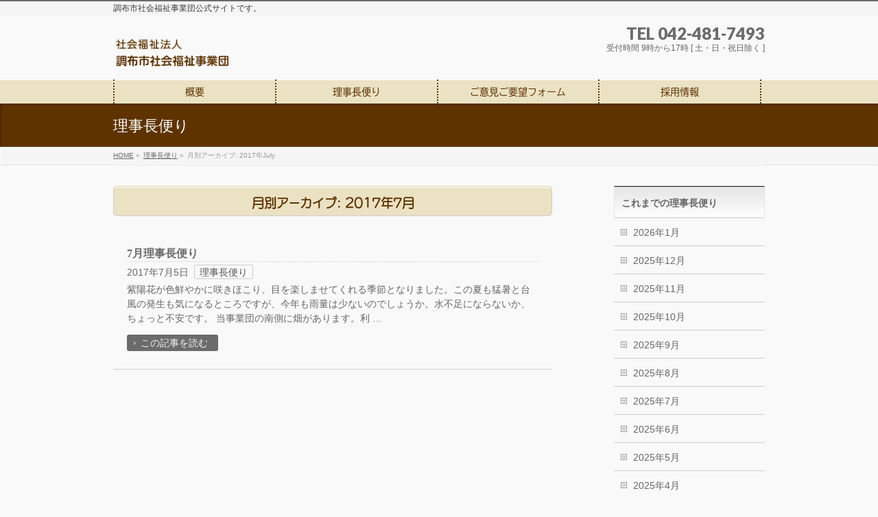

--- FILE ---
content_type: text/html; charset=UTF-8
request_url: https://jigyodan-chofu.com/archives/date/2017/07?post_type=post
body_size: 9734
content:
<!DOCTYPE html>
<!--[if IE]>
<meta http-equiv="X-UA-Compatible" content="IE=Edge">
<![endif]-->
<html xmlns:fb="http://ogp.me/ns/fb#" lang="ja">
<head>

<meta charset="UTF-8" />
<link rel="start" href="https://jigyodan-chofu.com" title="HOME" />

<!--[if lte IE 8]>
<link rel="stylesheet" type="text/css" media="all" href="https://jigyodan-chofu.com/wp/wp-content/themes/biz-vektor-child/style_oldie.css" />
<![endif]-->
<meta id="viewport" name="viewport" content="width=device-width, initial-scale=1">
<title>月別アーカイブ: 2017年7月 | 調布市社会福祉事業団</title>
<!--[if lt IE 9]><script src="https://jigyodan-chofu.com/wp/wp-content/themes/biz-vektor/js/html5.js"></script><![endif]-->
<meta name='robots' content='max-image-preview:large' />
<meta name="keywords" content="調布,福祉,障がい,サポート" />
<link rel='dns-prefetch' href='//www.googletagmanager.com' />
<link rel='dns-prefetch' href='//maxcdn.bootstrapcdn.com' />
<link rel='dns-prefetch' href='//fonts.googleapis.com' />
<link rel='dns-prefetch' href='//use.fontawesome.com' />
<link rel='dns-prefetch' href='//s.w.org' />
<link rel="alternate" type="application/rss+xml" title="調布市社会福祉事業団 &raquo; フィード" href="https://jigyodan-chofu.com/feed" />
<link rel="alternate" type="application/rss+xml" title="調布市社会福祉事業団 &raquo; コメントフィード" href="https://jigyodan-chofu.com/comments/feed" />
<meta name="description" content="2017年7月 の記事。 調布市社会福祉事業団 調布市社会福祉事業団公式サイトです。" />
<style type="text/css">.keyColorBG,.keyColorBGh:hover,.keyColor_bg,.keyColor_bg_hover:hover{background-color: #c30000;}.keyColorCl,.keyColorClh:hover,.keyColor_txt,.keyColor_txt_hover:hover{color: #c30000;}.keyColorBd,.keyColorBdh:hover,.keyColor_border,.keyColor_border_hover:hover{border-color: #c30000;}.color_keyBG,.color_keyBGh:hover,.color_key_bg,.color_key_bg_hover:hover{background-color: #c30000;}.color_keyCl,.color_keyClh:hover,.color_key_txt,.color_key_txt_hover:hover{color: #c30000;}.color_keyBd,.color_keyBdh:hover,.color_key_border,.color_key_border_hover:hover{border-color: #c30000;}</style>
		<script type="text/javascript">
			window._wpemojiSettings = {"baseUrl":"https:\/\/s.w.org\/images\/core\/emoji\/13.0.1\/72x72\/","ext":".png","svgUrl":"https:\/\/s.w.org\/images\/core\/emoji\/13.0.1\/svg\/","svgExt":".svg","source":{"concatemoji":"https:\/\/jigyodan-chofu.com\/wp\/wp-includes\/js\/wp-emoji-release.min.js?ver=5.7.14"}};
			!function(e,a,t){var n,r,o,i=a.createElement("canvas"),p=i.getContext&&i.getContext("2d");function s(e,t){var a=String.fromCharCode;p.clearRect(0,0,i.width,i.height),p.fillText(a.apply(this,e),0,0);e=i.toDataURL();return p.clearRect(0,0,i.width,i.height),p.fillText(a.apply(this,t),0,0),e===i.toDataURL()}function c(e){var t=a.createElement("script");t.src=e,t.defer=t.type="text/javascript",a.getElementsByTagName("head")[0].appendChild(t)}for(o=Array("flag","emoji"),t.supports={everything:!0,everythingExceptFlag:!0},r=0;r<o.length;r++)t.supports[o[r]]=function(e){if(!p||!p.fillText)return!1;switch(p.textBaseline="top",p.font="600 32px Arial",e){case"flag":return s([127987,65039,8205,9895,65039],[127987,65039,8203,9895,65039])?!1:!s([55356,56826,55356,56819],[55356,56826,8203,55356,56819])&&!s([55356,57332,56128,56423,56128,56418,56128,56421,56128,56430,56128,56423,56128,56447],[55356,57332,8203,56128,56423,8203,56128,56418,8203,56128,56421,8203,56128,56430,8203,56128,56423,8203,56128,56447]);case"emoji":return!s([55357,56424,8205,55356,57212],[55357,56424,8203,55356,57212])}return!1}(o[r]),t.supports.everything=t.supports.everything&&t.supports[o[r]],"flag"!==o[r]&&(t.supports.everythingExceptFlag=t.supports.everythingExceptFlag&&t.supports[o[r]]);t.supports.everythingExceptFlag=t.supports.everythingExceptFlag&&!t.supports.flag,t.DOMReady=!1,t.readyCallback=function(){t.DOMReady=!0},t.supports.everything||(n=function(){t.readyCallback()},a.addEventListener?(a.addEventListener("DOMContentLoaded",n,!1),e.addEventListener("load",n,!1)):(e.attachEvent("onload",n),a.attachEvent("onreadystatechange",function(){"complete"===a.readyState&&t.readyCallback()})),(n=t.source||{}).concatemoji?c(n.concatemoji):n.wpemoji&&n.twemoji&&(c(n.twemoji),c(n.wpemoji)))}(window,document,window._wpemojiSettings);
		</script>
		<style type="text/css">
img.wp-smiley,
img.emoji {
	display: inline !important;
	border: none !important;
	box-shadow: none !important;
	height: 1em !important;
	width: 1em !important;
	margin: 0 .07em !important;
	vertical-align: -0.1em !important;
	background: none !important;
	padding: 0 !important;
}
</style>
	<link rel='stylesheet' id='wp-block-library-css'  href='https://jigyodan-chofu.com/wp/wp-includes/css/dist/block-library/style.min.css?ver=5.7.14' type='text/css' media='all' />
<link rel='stylesheet' id='contact-form-7-css'  href='https://jigyodan-chofu.com/wp/wp-content/plugins/contact-form-7/includes/css/styles.css?ver=5.5.6' type='text/css' media='all' />
<link rel='stylesheet' id='foobox-free-min-css'  href='https://jigyodan-chofu.com/wp/wp-content/plugins/foobox-image-lightbox/free/css/foobox.free.min.css?ver=2.7.16' type='text/css' media='all' />
<link rel='stylesheet' id='Biz_Vektor_common_style-css'  href='https://jigyodan-chofu.com/wp/wp-content/themes/biz-vektor/css/bizvektor_common_min.css?ver=1.9.12' type='text/css' media='all' />
<link rel='stylesheet' id='Biz_Vektor_Design_style-css'  href='https://jigyodan-chofu.com/wp/wp-content/themes/biz-vektor/design_skins/001/001.css?ver=1.9.12' type='text/css' media='all' />
<link rel='stylesheet' id='Biz_Vektor_plugin_sns_style-css'  href='https://jigyodan-chofu.com/wp/wp-content/themes/biz-vektor/plugins/sns/style_bizvektor_sns.css?ver=5.7.14' type='text/css' media='all' />
<link rel='stylesheet' id='Biz_Vektor_add_font_awesome-css'  href='//maxcdn.bootstrapcdn.com/font-awesome/4.3.0/css/font-awesome.min.css?ver=5.7.14' type='text/css' media='all' />
<link rel='stylesheet' id='Biz_Vektor_add_web_fonts-css'  href='//fonts.googleapis.com/css?family=Droid+Sans%3A700%7CLato%3A900%7CAnton&#038;ver=5.7.14' type='text/css' media='all' />
<link rel='stylesheet' id='bfa-font-awesome-css'  href='https://use.fontawesome.com/releases/v5.15.4/css/all.css?ver=2.0.1' type='text/css' media='all' />
<script type='text/javascript' src='https://jigyodan-chofu.com/wp/wp-includes/js/jquery/jquery.min.js?ver=3.5.1' id='jquery-core-js'></script>
<script type='text/javascript' src='https://jigyodan-chofu.com/wp/wp-includes/js/jquery/jquery-migrate.min.js?ver=3.3.2' id='jquery-migrate-js'></script>
<script type='text/javascript' id='foobox-free-min-js-before'>
/* Run FooBox FREE (v2.7.16) */
var FOOBOX = window.FOOBOX = {
	ready: true,
	disableOthers: false,
	o: {wordpress: { enabled: true }, countMessage:'image %index of %total', excludes:'.fbx-link,.nofoobox,.nolightbox,a[href*="pinterest.com/pin/create/button/"]', affiliate : { enabled: false }},
	selectors: [
		".foogallery-container.foogallery-lightbox-foobox", ".foogallery-container.foogallery-lightbox-foobox-free", ".gallery", ".wp-block-gallery", ".wp-caption", ".wp-block-image", "a:has(img[class*=wp-image-])", ".post a:has(img[class*=wp-image-])", ".foobox"
	],
	pre: function( $ ){
		// Custom JavaScript (Pre)
		
	},
	post: function( $ ){
		// Custom JavaScript (Post)
		
		// Custom Captions Code
		
	},
	custom: function( $ ){
		// Custom Extra JS
		
	}
};
</script>
<script type='text/javascript' src='https://jigyodan-chofu.com/wp/wp-content/plugins/foobox-image-lightbox/free/js/foobox.free.min.js?ver=2.7.16' id='foobox-free-min-js'></script>

<!-- Site Kit によって追加された Google タグ（gtag.js）スニペット -->

<!-- Google アナリティクス スニペット (Site Kit が追加) -->
<script type='text/javascript' src='https://www.googletagmanager.com/gtag/js?id=G-0HXSRHTMBX' id='google_gtagjs-js' async></script>
<script type='text/javascript' id='google_gtagjs-js-after'>
window.dataLayer = window.dataLayer || [];function gtag(){dataLayer.push(arguments);}
gtag("set","linker",{"domains":["jigyodan-chofu.com"]});
gtag("js", new Date());
gtag("set", "developer_id.dZTNiMT", true);
gtag("config", "G-0HXSRHTMBX");
</script>

<!-- Site Kit によって追加された終了 Google タグ（gtag.js）スニペット -->
<link rel="https://api.w.org/" href="https://jigyodan-chofu.com/wp-json/" /><link rel="EditURI" type="application/rsd+xml" title="RSD" href="https://jigyodan-chofu.com/wp/xmlrpc.php?rsd" />
<link rel="wlwmanifest" type="application/wlwmanifest+xml" href="https://jigyodan-chofu.com/wp/wp-includes/wlwmanifest.xml" /> 
<meta name="generator" content="Site Kit by Google 1.132.0" /><!-- [ BizVektor OGP ] -->
<meta property="og:site_name" content="調布市社会福祉事業団" />
<meta property="og:url" content="https://jigyodan-chofu.com/archives/date/2017/07?post_type=post" />
<meta property="fb:app_id" content="" />
<meta property="og:type" content="article" />
<!-- [ /BizVektor OGP ] -->
<!--[if lte IE 8]>
<link rel="stylesheet" type="text/css" media="all" href="https://jigyodan-chofu.com/wp/wp-content/themes/biz-vektor/design_skins/001/001_oldie.css" />
<![endif]-->
<link rel="SHORTCUT ICON" HREF="//jigyodan-chofu.com/wp/wp-content/uploads/favicon/favicon-honbu.ico" /><link rel="pingback" href="https://jigyodan-chofu.com/wp/xmlrpc.php" />
<link rel="icon" href="https://jigyodan-chofu.com/wp/wp-content/uploads/2021/11/honbu.png" sizes="32x32" />
<link rel="icon" href="https://jigyodan-chofu.com/wp/wp-content/uploads/2021/11/honbu.png" sizes="192x192" />
<link rel="apple-touch-icon" href="https://jigyodan-chofu.com/wp/wp-content/uploads/2021/11/honbu.png" />
<meta name="msapplication-TileImage" content="https://jigyodan-chofu.com/wp/wp-content/uploads/2021/11/honbu.png" />
		<style type="text/css" id="wp-custom-css">
			#main #container #sideTower {
    display:none;
}		</style>
				<style type="text/css">
a	{ color:#6b6b6b; }
a:hover	{ color:#969696;}

a.btn,
.linkBtn.linkBtnS a,
.linkBtn.linkBtnM a,
.moreLink a,
.btn.btnS a,
.btn.btnM a,
.btn.btnL a,
#content p.btn.btnL input,
input[type=button],
input[type=submit],
#searchform input[type=submit],
p.form-submit input[type=submit],
form#searchform input#searchsubmit,
#content form input.wpcf7-submit,
#confirm-button input	{ background-color:#6b6b6b;color:#f5f5f5; }

.moreLink a:hover,
.btn.btnS a:hover,
.btn.btnM a:hover,
.btn.btnL a:hover	{ background-color:#969696; color:#f5f5f5;}

#headerTop { border-top-color:#6b6b6b;}
#header #headContact #headContactTel	{color:#6b6b6b;}

#gMenu	{ border-top:2px solid #6b6b6b; }
#gMenu h3.assistive-text {
background-color:#6b6b6b;
border-right:1px solid #6b6b6b;
background: -webkit-gradient(linear, 0 0, 0 bottom, from(#6b6b6b), to(#6b6b6b));
background: -moz-linear-gradient(#6b6b6b, #6b6b6b);
background: linear-gradient(#6b6b6b, #6b6b6b);
-ms-filter: "progid:DXImageTransform.Microsoft.Gradient(StartColorStr=#6b6b6b, EndColorStr=#6b6b6b)";
}

#gMenu .menu li.current_page_item > a,
#gMenu .menu li > a:hover { background-color:#6b6b6b; }

#pageTitBnr	{ background-color:#6b6b6b; }

#panList a	{ color:#6b6b6b; }
#panList a:hover	{ color:#969696; }

#content h2,
#content h1.contentTitle,
#content h1.entryPostTitle { border-top:2px solid #6b6b6b;}
#content h3	{ border-left-color:#6b6b6b;}
#content h4,
#content dt	{ color:#6b6b6b; }

#content .infoList .infoCate a:hover	{ background-color:#6b6b6b; }

#content .child_page_block h4 a	{ border-color:#6b6b6b; }
#content .child_page_block h4 a:hover,
#content .child_page_block p a:hover	{ color:#6b6b6b; }

#content .childPageBox ul li.current_page_item li a	{ color:#6b6b6b; }

#content .mainFootContact p.mainFootTxt span.mainFootTel	{ color:#6b6b6b; }
#content .mainFootContact .mainFootBt a			{ background-color:#6b6b6b; }
#content .mainFootContact .mainFootBt a:hover	{ background-color:#969696; }

.sideTower .localHead	{ border-top-color:#6b6b6b; }
.sideTower li.sideBnr#sideContact a		{ background-color:#6b6b6b; }
.sideTower li.sideBnr#sideContact a:hover	{ background-color:#969696; }
.sideTower .sideWidget h4	{ border-left-color:#6b6b6b; }

#pagetop a	{ background-color:#6b6b6b; }
#footMenu	{ background-color:#6b6b6b;border-top-color:#6b6b6b; }

#topMainBnr	{ background-color:#6b6b6b; }
#topMainBnrFrame a.slideFrame:hover	{ border:4px solid #969696; }

#topPr .topPrInner h3	{ border-left-color:#6b6b6b ; }
#topPr .topPrInner p.moreLink a	{ background-color:#6b6b6b; }
#topPr .topPrInner p.moreLink a:hover { background-color:#969696; }

.paging span,
.paging a	{ color:#6b6b6b;border:1px solid #6b6b6b; }
.paging span.current,
.paging a:hover	{ background-color:#6b6b6b; }

@media (min-width: 770px) {
#gMenu .menu > li.current_page_item > a,
#gMenu .menu > li.current-menu-item > a,
#gMenu .menu > li.current_page_ancestor > a ,
#gMenu .menu > li.current-page-ancestor > a ,
#gMenu .menu > li > a:hover	{
background-color:#6b6b6b;
border-right:1px solid #6b6b6b;
background: -webkit-gradient(linear, 0 0, 0 bottom, from(#6b6b6b), to(#6b6b6b));
background: -moz-linear-gradient(#6b6b6b, #6b6b6b);
background: linear-gradient(#6b6b6b, #6b6b6b);
-ms-filter: "progid:DXImageTransform.Microsoft.Gradient(StartColorStr=#6b6b6b, EndColorStr=#6b6b6b)";
}
}
		</style>
<!--[if lte IE 8]>
<style type="text/css">
#gMenu .menu > li.current_page_item > a,
#gMenu .menu > li.current_menu_item > a,
#gMenu .menu > li.current_page_ancestor > a ,
#gMenu .menu > li.current-page-ancestor > a ,
#gMenu .menu > li > a:hover	{
background-color:#6b6b6b;
border-right:1px solid #6b6b6b;
background: -webkit-gradient(linear, 0 0, 0 bottom, from(#6b6b6b), to(#6b6b6b));
background: -moz-linear-gradient(#6b6b6b, #6b6b6b);
background: linear-gradient(#6b6b6b, #6b6b6b);
-ms-filter: "progid:DXImageTransform.Microsoft.Gradient(StartColorStr=#6b6b6b, EndColorStr=#6b6b6b)";
}
</style>
<![endif]-->

	<style type="text/css">
/*-------------------------------------------*/
/*	menu divide
/*-------------------------------------------*/
@media (min-width: 970px) {
#gMenu.itemClose .menu, #gMenu.itemOpen .menu { display: -webkit-flex; display: flex; }
#gMenu .menu > li { width:100%; }
}
</style>
<style type="text/css">
/*-------------------------------------------*/
/*	font
/*-------------------------------------------*/
h1,h2,h3,h4,h4,h5,h6,#header #site-title,#pageTitBnr #pageTitInner #pageTit,#content .leadTxt,#sideTower .localHead {font-family: "ヒラギノ角ゴ Pro W3","Hiragino Kaku Gothic Pro","メイリオ",Meiryo,Osaka,"ＭＳ Ｐゴシック","MS PGothic",sans-serif; }
#pageTitBnr #pageTitInner #pageTit { font-weight:lighter; }
#gMenu .menu li a strong {font-family: "ヒラギノ角ゴ Pro W3","Hiragino Kaku Gothic Pro","メイリオ",Meiryo,Osaka,"ＭＳ Ｐゴシック","MS PGothic",sans-serif; }
</style>
<link rel="stylesheet" href="https://jigyodan-chofu.com/wp/wp-content/themes/biz-vektor-child/style.css" type="text/css" media="all" />
<script type="text/javascript">
  var _gaq = _gaq || [];
  _gaq.push(['_setAccount', 'UA-27015576-1 ']);
  _gaq.push(['_trackPageview']);
    (function() {
	var ga = document.createElement('script'); ga.type = 'text/javascript'; ga.async = true;
	ga.src = ('https:' == document.location.protocol ? 'https://ssl' : 'http://www') + '.google-analytics.com/ga.js';
	var s = document.getElementsByTagName('script')[0]; s.parentNode.insertBefore(ga, s);
  })();
</script>
<!--<script type="text/javascript" src="//typesquare.com/accessor/script/typesquare.js?N7UPSJEt5w4%3D" charset="utf-8"></script>-->
<!--adobefonts-->
<script>
  (function(d) {
    var config = {
      kitId: 'rxf8gqq',
      scriptTimeout: 3000,
      async: true
    },
    h=d.documentElement,t=setTimeout(function(){h.className=h.className.replace(/\bwf-loading\b/g,"")+" wf-inactive";},config.scriptTimeout),tk=d.createElement("script"),f=false,s=d.getElementsByTagName("script")[0],a;h.className+=" wf-loading";tk.src='https://use.typekit.net/'+config.kitId+'.js';tk.async=true;tk.onload=tk.onreadystatechange=function(){a=this.readyState;if(f||a&&a!="complete"&&a!="loaded")return;f=true;clearTimeout(t);try{Typekit.load(config)}catch(e){}};s.parentNode.insertBefore(tk,s)
  })(document);
</script>
<!--adobefont/-->
<link rel="stylesheet" href="/wp/wp-content/themes/biz-vektor-child/inc/css/jigyodan.css" type="text/css" media="all" />

</head>

<body class="archive date two-column right-sidebar">

<div id="fb-root"></div>

<div id="wrap">

<!--[if lte IE 8]>
<div id="eradi_ie_box">
<div class="alert_title">ご利用の <span style="font-weight: bold;">Internet Exproler</span> は古すぎます。</div>
<p>あなたがご利用の Internet Explorer はすでにサポートが終了しているため、正しい表示・動作を保証しておりません。<br />
古い Internet Exproler はセキュリティーの観点からも、<a href="https://www.microsoft.com/ja-jp/windows/lifecycle/iesupport/" target="_blank" >新しいブラウザに移行する事が強く推奨されています。</a><br />
<a href="http://windows.microsoft.com/ja-jp/internet-explorer/" target="_blank" >最新のInternet Exproler</a> や <a href="https://www.microsoft.com/ja-jp/windows/microsoft-edge" target="_blank" >Edge</a> を利用するか、<a href="https://www.google.co.jp/chrome/browser/index.html" target="_blank">Chrome</a> や <a href="https://www.mozilla.org/ja/firefox/new/" target="_blank">Firefox</a> など、より早くて快適なブラウザをご利用ください。</p>
</div>
<![endif]-->

<!-- [ #headerTop ] -->
<div id="headerTop">
<div class="innerBox">
<div id="site-description">調布市社会福祉事業団公式サイトです。</div>
</div>
</div><!-- [ /#headerTop ] -->

<!-- [ #header ] -->
<div id="header">
<div id="headerInner" class="innerBox">
<!-- [ #headLogo ] -->
<div id="site-title">
<a href="https://jigyodan-chofu.com/" title="調布市社会福祉事業団" rel="home">
<img src="//jigyodan-chofu.com/wp/wp-content/uploads/2017/05/jgyoudan.png" alt="調布市社会福祉事業団" /></a>
</div>
<!-- [ /#headLogo ] -->

<!-- [ #headContact ] -->
<div id="headContact" class="itemClose" onclick="showHide('headContact');"><div id="headContactInner">
<div id="headContactTel">TEL 042-481-7493</div>
<div id="headContactTime">受付時間 9時から17時 [ 土・日・祝日除く ]</div>
</div></div><!-- [ /#headContact ] -->

</div>
<!-- #headerInner -->
</div>
<!-- [ /#header ] -->


<!-- [ #gMenu ] -->
<div id="gMenu" class="itemClose">
<div id="gMenuInner" class="innerBox">
<h3 class="assistive-text" onclick="showHide('gMenu');"><span>MENU</span></h3>
<div class="skip-link screen-reader-text">
	<a href="#content" title="メニューを飛ばす">メニューを飛ばす</a>
</div>
<div class="menu-head-menu-container"><ul id="menu-head-menu" class="menu"><li id="menu-item-2148" class="menu-item menu-item-type-post_type menu-item-object-page menu-item-has-children"><a href="https://jigyodan-chofu.com/aboutus"><strong>概要</strong></a>
<ul class="sub-menu">
	<li id="menu-item-2149" class="menu-item menu-item-type-post_type menu-item-object-page menu-item-has-children"><a href="https://jigyodan-chofu.com/aboutus/aboutus2">事業団の概要</a>
	<ul class="sub-menu">
		<li id="menu-item-2151" class="menu-item menu-item-type-post_type menu-item-object-page"><a href="https://jigyodan-chofu.com/aboutus/aboutus2/councilor-list">評議員名簿</a></li>
		<li id="menu-item-2150" class="menu-item menu-item-type-post_type menu-item-object-page"><a href="https://jigyodan-chofu.com/aboutus/aboutus2/officer-list">役員名簿</a></li>
	</ul>
</li>
	<li id="menu-item-2152" class="menu-item menu-item-type-post_type menu-item-object-page"><a href="https://jigyodan-chofu.com/aboutus/organization-chart">組織図</a></li>
	<li id="menu-item-2153" class="menu-item menu-item-type-post_type menu-item-object-page"><a href="https://jigyodan-chofu.com/aboutus/information">情報公開</a></li>
	<li id="menu-item-2154" class="menu-item menu-item-type-post_type menu-item-object-page"><a href="https://jigyodan-chofu.com/aboutus/kujo">苦情解決制度</a></li>
</ul>
</li>
<li id="menu-item-2161" class="menu-item menu-item-type-taxonomy menu-item-object-category"><a href="https://jigyodan-chofu.com/archives/category/%e7%90%86%e4%ba%8b%e9%95%b7%e4%be%bf%e3%82%8a"><strong>理事長便り</strong></a></li>
<li id="menu-item-2155" class="menu-item menu-item-type-post_type menu-item-object-page"><a href="https://jigyodan-chofu.com/contact"><strong>ご意見ご要望フォーム</strong></a></li>
<li id="menu-item-2156" class="menu-item menu-item-type-post_type menu-item-object-page menu-item-has-children"><a href="https://jigyodan-chofu.com/recruit"><strong>採用情報</strong></a>
<ul class="sub-menu">
	<li id="menu-item-2157" class="menu-item menu-item-type-post_type menu-item-object-page"><a href="https://jigyodan-chofu.com/recruit/guidance">採用案内</a></li>
	<li id="menu-item-2159" class="menu-item menu-item-type-post_type menu-item-object-page"><a href="https://jigyodan-chofu.com/recruit/regular">正規職員</a></li>
	<li id="menu-item-2158" class="menu-item menu-item-type-post_type menu-item-object-page"><a href="https://jigyodan-chofu.com/recruit/other">契約職員等</a></li>
</ul>
</li>
</ul></div>
</div><!-- [ /#gMenuInner ] -->
</div>
<!-- [ /#gMenu ] -->


<div id="pageTitBnr">
<div class="innerBox">
<div id="pageTitInner">
<div id="pageTit">
理事長便り</div>
</div><!-- [ /#pageTitInner ] -->
</div>
</div><!-- [ /#pageTitBnr ] -->
<!-- [ #panList ] -->
<div id="panList">
<div id="panListInner" class="innerBox">
<ul><li id="panHome"><a href="https://jigyodan-chofu.com"><span>HOME</span></a> &raquo; </li><li itemscope itemtype="http://data-vocabulary.org/Breadcrumb"><a href="https://jigyodan-chofu.com/chief-director/" itemprop="url"><span itemprop="title">理事長便り</span></a> &raquo; </li><li><span>月別アーカイブ: 2017年July</span></li></ul></div>
</div>
<!-- [ /#panList ] -->

<div id="main"><!-- [ #container ] -->
<div id="container" class="innerBox">
	<!-- [ #content ] -->
	<div id="content" class="content">
	<h1 class="contentTitle">月別アーカイブ: 2017年7月</h1>			<div class="infoList">
		
									<!-- [ .infoListBox ] -->
<div id="post-330" class="infoListBox ttBox">
	<div class="entryTxtBox">
	<h4 class="entryTitle">
	<a href="https://jigyodan-chofu.com/archives/330">7月理事長便り</a>
		</h4>
	<p class="entryMeta">
	<span class="infoDate">2017年7月5日</span><span class="infoCate"> <a href="https://jigyodan-chofu.com/archives/category/%e7%90%86%e4%ba%8b%e9%95%b7%e4%be%bf%e3%82%8a" rel="tag">理事長便り</a></span>
	</p>
	<p>紫陽花が色鮮やかに咲きほこり、目を楽しませてくれる季節となりました。この夏も猛暑と台風の発生も気になるところですが、今年も雨量は少ないのでしょうか。水不足にならないか、ちょっと不安です。 当事業団の南側に畑があります。利 &#8230;</p>
	<div class="moreLink"><a href="https://jigyodan-chofu.com/archives/330">この記事を読む</a></div>
	</div><!-- [ /.entryTxtBox ] -->
	
		
</div><!-- [ /.infoListBox ] -->					
				</div><!-- [ /.infoList ] -->
		</div>
	<!-- [ /#content ] -->

<!-- [ #sideTower ] -->
<div id="sideTower" class="sideTower">
	<div class="localSection sideWidget">
	<div class="sectionBox">
		<h3 class="localHead">これまでの理事長便り</h3>
		<ul class="localNavi">
				<li><a href='https://jigyodan-chofu.com/archives/date/2026/01?post_type=post'>2026年1月</a></li>
	<li><a href='https://jigyodan-chofu.com/archives/date/2025/12?post_type=post'>2025年12月</a></li>
	<li><a href='https://jigyodan-chofu.com/archives/date/2025/11?post_type=post'>2025年11月</a></li>
	<li><a href='https://jigyodan-chofu.com/archives/date/2025/10?post_type=post'>2025年10月</a></li>
	<li><a href='https://jigyodan-chofu.com/archives/date/2025/09?post_type=post'>2025年9月</a></li>
	<li><a href='https://jigyodan-chofu.com/archives/date/2025/08?post_type=post'>2025年8月</a></li>
	<li><a href='https://jigyodan-chofu.com/archives/date/2025/07?post_type=post'>2025年7月</a></li>
	<li><a href='https://jigyodan-chofu.com/archives/date/2025/06?post_type=post'>2025年6月</a></li>
	<li><a href='https://jigyodan-chofu.com/archives/date/2025/05?post_type=post'>2025年5月</a></li>
	<li><a href='https://jigyodan-chofu.com/archives/date/2025/04?post_type=post'>2025年4月</a></li>
	<li><a href='https://jigyodan-chofu.com/archives/date/2025/03?post_type=post'>2025年3月</a></li>
	<li><a href='https://jigyodan-chofu.com/archives/date/2025/02?post_type=post'>2025年2月</a></li>
	<li><a href='https://jigyodan-chofu.com/archives/date/2025/01?post_type=post'>2025年1月</a></li>
	<li><a href='https://jigyodan-chofu.com/archives/date/2024/12?post_type=post'>2024年12月</a></li>
	<li><a href='https://jigyodan-chofu.com/archives/date/2024/11?post_type=post'>2024年11月</a></li>
	<li><a href='https://jigyodan-chofu.com/archives/date/2024/10?post_type=post'>2024年10月</a></li>
	<li><a href='https://jigyodan-chofu.com/archives/date/2024/09?post_type=post'>2024年9月</a></li>
	<li><a href='https://jigyodan-chofu.com/archives/date/2024/08?post_type=post'>2024年8月</a></li>
	<li><a href='https://jigyodan-chofu.com/archives/date/2024/07?post_type=post'>2024年7月</a></li>
	<li><a href='https://jigyodan-chofu.com/archives/date/2024/06?post_type=post'>2024年6月</a></li>
	<li><a href='https://jigyodan-chofu.com/archives/date/2024/05?post_type=post'>2024年5月</a></li>
	<li><a href='https://jigyodan-chofu.com/archives/date/2024/04?post_type=post'>2024年4月</a></li>
	<li><a href='https://jigyodan-chofu.com/archives/date/2024/03?post_type=post'>2024年3月</a></li>
	<li><a href='https://jigyodan-chofu.com/archives/date/2024/02?post_type=post'>2024年2月</a></li>
	<li><a href='https://jigyodan-chofu.com/archives/date/2024/01?post_type=post'>2024年1月</a></li>
	<li><a href='https://jigyodan-chofu.com/archives/date/2023/12?post_type=post'>2023年12月</a></li>
	<li><a href='https://jigyodan-chofu.com/archives/date/2023/11?post_type=post'>2023年11月</a></li>
	<li><a href='https://jigyodan-chofu.com/archives/date/2023/10?post_type=post'>2023年10月</a></li>
	<li><a href='https://jigyodan-chofu.com/archives/date/2023/09?post_type=post'>2023年9月</a></li>
	<li><a href='https://jigyodan-chofu.com/archives/date/2023/08?post_type=post'>2023年8月</a></li>
	<li><a href='https://jigyodan-chofu.com/archives/date/2023/07?post_type=post'>2023年7月</a></li>
	<li><a href='https://jigyodan-chofu.com/archives/date/2023/06?post_type=post'>2023年6月</a></li>
	<li><a href='https://jigyodan-chofu.com/archives/date/2023/05?post_type=post'>2023年5月</a></li>
	<li><a href='https://jigyodan-chofu.com/archives/date/2023/04?post_type=post'>2023年4月</a></li>
	<li><a href='https://jigyodan-chofu.com/archives/date/2023/03?post_type=post'>2023年3月</a></li>
	<li><a href='https://jigyodan-chofu.com/archives/date/2023/02?post_type=post'>2023年2月</a></li>
	<li><a href='https://jigyodan-chofu.com/archives/date/2023/01?post_type=post'>2023年1月</a></li>
	<li><a href='https://jigyodan-chofu.com/archives/date/2022/12?post_type=post'>2022年12月</a></li>
	<li><a href='https://jigyodan-chofu.com/archives/date/2022/11?post_type=post'>2022年11月</a></li>
	<li><a href='https://jigyodan-chofu.com/archives/date/2022/10?post_type=post'>2022年10月</a></li>
	<li><a href='https://jigyodan-chofu.com/archives/date/2022/09?post_type=post'>2022年9月</a></li>
	<li><a href='https://jigyodan-chofu.com/archives/date/2022/08?post_type=post'>2022年8月</a></li>
	<li><a href='https://jigyodan-chofu.com/archives/date/2022/07?post_type=post'>2022年7月</a></li>
	<li><a href='https://jigyodan-chofu.com/archives/date/2022/06?post_type=post'>2022年6月</a></li>
	<li><a href='https://jigyodan-chofu.com/archives/date/2022/05?post_type=post'>2022年5月</a></li>
	<li><a href='https://jigyodan-chofu.com/archives/date/2022/04?post_type=post'>2022年4月</a></li>
	<li><a href='https://jigyodan-chofu.com/archives/date/2022/03?post_type=post'>2022年3月</a></li>
	<li><a href='https://jigyodan-chofu.com/archives/date/2022/02?post_type=post'>2022年2月</a></li>
	<li><a href='https://jigyodan-chofu.com/archives/date/2022/01?post_type=post'>2022年1月</a></li>
	<li><a href='https://jigyodan-chofu.com/archives/date/2021/12?post_type=post'>2021年12月</a></li>
	<li><a href='https://jigyodan-chofu.com/archives/date/2021/11?post_type=post'>2021年11月</a></li>
	<li><a href='https://jigyodan-chofu.com/archives/date/2021/10?post_type=post'>2021年10月</a></li>
	<li><a href='https://jigyodan-chofu.com/archives/date/2021/09?post_type=post'>2021年9月</a></li>
	<li><a href='https://jigyodan-chofu.com/archives/date/2021/08?post_type=post'>2021年8月</a></li>
	<li><a href='https://jigyodan-chofu.com/archives/date/2021/07?post_type=post'>2021年7月</a></li>
	<li><a href='https://jigyodan-chofu.com/archives/date/2021/06?post_type=post'>2021年6月</a></li>
	<li><a href='https://jigyodan-chofu.com/archives/date/2021/05?post_type=post'>2021年5月</a></li>
	<li><a href='https://jigyodan-chofu.com/archives/date/2021/04?post_type=post'>2021年4月</a></li>
	<li><a href='https://jigyodan-chofu.com/archives/date/2021/03?post_type=post'>2021年3月</a></li>
	<li><a href='https://jigyodan-chofu.com/archives/date/2021/02?post_type=post'>2021年2月</a></li>
	<li><a href='https://jigyodan-chofu.com/archives/date/2021/01?post_type=post'>2021年1月</a></li>
	<li><a href='https://jigyodan-chofu.com/archives/date/2020/12?post_type=post'>2020年12月</a></li>
	<li><a href='https://jigyodan-chofu.com/archives/date/2020/11?post_type=post'>2020年11月</a></li>
	<li><a href='https://jigyodan-chofu.com/archives/date/2020/10?post_type=post'>2020年10月</a></li>
	<li><a href='https://jigyodan-chofu.com/archives/date/2020/09?post_type=post'>2020年9月</a></li>
	<li><a href='https://jigyodan-chofu.com/archives/date/2020/08?post_type=post'>2020年8月</a></li>
	<li><a href='https://jigyodan-chofu.com/archives/date/2020/07?post_type=post'>2020年7月</a></li>
	<li><a href='https://jigyodan-chofu.com/archives/date/2020/06?post_type=post'>2020年6月</a></li>
	<li><a href='https://jigyodan-chofu.com/archives/date/2020/05?post_type=post'>2020年5月</a></li>
	<li><a href='https://jigyodan-chofu.com/archives/date/2020/04?post_type=post'>2020年4月</a></li>
	<li><a href='https://jigyodan-chofu.com/archives/date/2020/03?post_type=post'>2020年3月</a></li>
	<li><a href='https://jigyodan-chofu.com/archives/date/2020/02?post_type=post'>2020年2月</a></li>
	<li><a href='https://jigyodan-chofu.com/archives/date/2020/01?post_type=post'>2020年1月</a></li>
	<li><a href='https://jigyodan-chofu.com/archives/date/2019/12?post_type=post'>2019年12月</a></li>
	<li><a href='https://jigyodan-chofu.com/archives/date/2019/11?post_type=post'>2019年11月</a></li>
	<li><a href='https://jigyodan-chofu.com/archives/date/2019/10?post_type=post'>2019年10月</a></li>
	<li><a href='https://jigyodan-chofu.com/archives/date/2019/09?post_type=post'>2019年9月</a></li>
	<li><a href='https://jigyodan-chofu.com/archives/date/2019/08?post_type=post'>2019年8月</a></li>
	<li><a href='https://jigyodan-chofu.com/archives/date/2019/07?post_type=post'>2019年7月</a></li>
	<li><a href='https://jigyodan-chofu.com/archives/date/2019/06?post_type=post'>2019年6月</a></li>
	<li><a href='https://jigyodan-chofu.com/archives/date/2019/04?post_type=post'>2019年4月</a></li>
	<li><a href='https://jigyodan-chofu.com/archives/date/2019/03?post_type=post'>2019年3月</a></li>
	<li><a href='https://jigyodan-chofu.com/archives/date/2019/02?post_type=post'>2019年2月</a></li>
	<li><a href='https://jigyodan-chofu.com/archives/date/2019/01?post_type=post'>2019年1月</a></li>
	<li><a href='https://jigyodan-chofu.com/archives/date/2018/12?post_type=post'>2018年12月</a></li>
	<li><a href='https://jigyodan-chofu.com/archives/date/2018/11?post_type=post'>2018年11月</a></li>
	<li><a href='https://jigyodan-chofu.com/archives/date/2018/10?post_type=post'>2018年10月</a></li>
	<li><a href='https://jigyodan-chofu.com/archives/date/2018/09?post_type=post'>2018年9月</a></li>
	<li><a href='https://jigyodan-chofu.com/archives/date/2018/08?post_type=post'>2018年8月</a></li>
	<li><a href='https://jigyodan-chofu.com/archives/date/2018/07?post_type=post'>2018年7月</a></li>
	<li><a href='https://jigyodan-chofu.com/archives/date/2018/06?post_type=post'>2018年6月</a></li>
	<li><a href='https://jigyodan-chofu.com/archives/date/2018/05?post_type=post'>2018年5月</a></li>
	<li><a href='https://jigyodan-chofu.com/archives/date/2018/04?post_type=post'>2018年4月</a></li>
	<li><a href='https://jigyodan-chofu.com/archives/date/2018/03?post_type=post'>2018年3月</a></li>
	<li><a href='https://jigyodan-chofu.com/archives/date/2018/02?post_type=post'>2018年2月</a></li>
	<li><a href='https://jigyodan-chofu.com/archives/date/2018/01?post_type=post'>2018年1月</a></li>
	<li><a href='https://jigyodan-chofu.com/archives/date/2017/12?post_type=post'>2017年12月</a></li>
	<li><a href='https://jigyodan-chofu.com/archives/date/2017/11?post_type=post'>2017年11月</a></li>
	<li><a href='https://jigyodan-chofu.com/archives/date/2017/10?post_type=post'>2017年10月</a></li>
	<li><a href='https://jigyodan-chofu.com/archives/date/2017/09?post_type=post'>2017年9月</a></li>
	<li><a href='https://jigyodan-chofu.com/archives/date/2017/08?post_type=post'>2017年8月</a></li>
	<li><a href='https://jigyodan-chofu.com/archives/date/2017/07?post_type=post' aria-current="page">2017年7月</a></li>
	<li><a href='https://jigyodan-chofu.com/archives/date/2017/06?post_type=post'>2017年6月</a></li>
	<li><a href='https://jigyodan-chofu.com/archives/date/2017/05?post_type=post'>2017年5月</a></li>
	<li><a href='https://jigyodan-chofu.com/archives/date/2017/04?post_type=post'>2017年4月</a></li>
	<li><a href='https://jigyodan-chofu.com/archives/date/2017/03?post_type=post'>2017年3月</a></li>
	<li><a href='https://jigyodan-chofu.com/archives/date/2017/02?post_type=post'>2017年2月</a></li>
	<li><a href='https://jigyodan-chofu.com/archives/date/2017/01?post_type=post'>2017年1月</a></li>
		</ul>
	</div>
	</div>
	</div>
<!-- [ /#sideTower ] -->
</div>
<!-- [ /#container ] -->

</div><!-- #main -->

<div id="back-top">
<a href="#wrap">
	<img id="pagetop" src="https://jigyodan-chofu.com/wp/wp-content/themes/biz-vektor/js/res-vektor/images/footer_pagetop.png" alt="PAGETOP" />
</a>
</div>

<!-- [ #footerSection ] -->
<div id="footerSection">

	<div id="pagetop">
	<div id="pagetopInner" class="innerBox">
	<a href="#wrap">PAGETOP</a>
	</div>
	</div>

	<div id="footMenu">
	<div id="footMenuInner" class="innerBox">

		</div>
	</div>

	<!-- [ #footer ] -->
	<div id="footer">

	<!-- [ #footerInner ] -->
	<div id="footerInner" class="innerBox">
		<dl id="footerOutline">
        
		<dt>調布市社会福祉事業団</dt>
		<dd>
				</dd>
		</dl>
        
        
        
		<!-- [ #footerSiteMap ] -->
		<div id="footerSiteMap">
<div class="menu-footmenu-container"><ul id="menu-footmenu" class="menu"><li id="menu-item-183" class="menu-item menu-item-type-post_type menu-item-object-page menu-item-183"><a href="https://jigyodan-chofu.com/privacy">個人情報・セキュリティ</a></li>
<li id="menu-item-184" class="menu-item menu-item-type-custom menu-item-object-custom menu-item-184"><a target="_blank" rel="noopener" href="http://www.city.chofu.tokyo.jp/">調布市（外部リンク）</a></li>
<li id="menu-item-81" class="menu-item menu-item-type-post_type menu-item-object-page menu-item-81"><a href="https://jigyodan-chofu.com/sitemap-page">サイトマップ</a></li>
</ul></div></div>
		<!-- [ /#footerSiteMap ] -->
        
        
        
	</div>
	<!-- [ /#footerInner ] -->
	</div>
	<!-- [ /#footer ] -->

	<!-- [ #siteBottom ] -->
	<div id="siteBottom">
     <!-- -->
        <div id="foot_links">
          <ul id="group_links">
          	<li><a href="/">調布市社会福祉事業団</a></li>
            <li><a href="/nagomi/">なごみ</a></li>
            <li><a href="/soyokaze/">そよかぜ</a></li>
            <li><a href="/sumairu/">すまいる</a></li>
            <li><a href="/manabiya/">まなびや</a></li>
            <li><a href="/zo/">ちょうふだぞう</a></li>
            <li><a href="/sukuramu/">すくらむ</a></li>
            <li><a href="/ayumi/">あゆみ</a></li>
            <li><a href="/sukoyaka/">すこやか</a></li>
            <li><a href="/gakudoufo/">児童館・学童クラブ・あそビバ</a</li>
			<li><a href="/college-s/">ワークライフカレッジすとっく</a></li>
          </ul>
        </div>
        <!-- -->   
	<div id="siteBottomInner" class="innerBox">
	<div id="copy">Copyright &copy; <a href="https://jigyodan-chofu.com/" rel="home">調布市社会福祉事業団</a> All Rights Reserved.</div><div id="powerd">Powered by <a href="https://ja.wordpress.org/">WordPress</a> &amp; <a href="http://bizvektor.com" target="_blank" title="無料WordPressテーマ BizVektor(ビズベクトル)"> BizVektor Theme</a> by <a href="http://www.vektor-inc.co.jp" target="_blank" title="株式会社ベクトル -ウェブサイト制作・WordPressカスタマイズ- [ 愛知県名古屋市 ]">Vektor,Inc.</a> technology.</div>	</div>
	</div>
	<!-- [ /#siteBottom ] -->
</div>
<!-- [ /#footerSection ] -->
</div>
<!-- [ /#wrap ] -->
<script type='text/javascript' src='https://jigyodan-chofu.com/wp/wp-includes/js/dist/vendor/wp-polyfill.min.js?ver=7.4.4' id='wp-polyfill-js'></script>
<script type='text/javascript' id='wp-polyfill-js-after'>
( 'fetch' in window ) || document.write( '<script src="https://jigyodan-chofu.com/wp/wp-includes/js/dist/vendor/wp-polyfill-fetch.min.js?ver=3.0.0"></scr' + 'ipt>' );( document.contains ) || document.write( '<script src="https://jigyodan-chofu.com/wp/wp-includes/js/dist/vendor/wp-polyfill-node-contains.min.js?ver=3.42.0"></scr' + 'ipt>' );( window.DOMRect ) || document.write( '<script src="https://jigyodan-chofu.com/wp/wp-includes/js/dist/vendor/wp-polyfill-dom-rect.min.js?ver=3.42.0"></scr' + 'ipt>' );( window.URL && window.URL.prototype && window.URLSearchParams ) || document.write( '<script src="https://jigyodan-chofu.com/wp/wp-includes/js/dist/vendor/wp-polyfill-url.min.js?ver=3.6.4"></scr' + 'ipt>' );( window.FormData && window.FormData.prototype.keys ) || document.write( '<script src="https://jigyodan-chofu.com/wp/wp-includes/js/dist/vendor/wp-polyfill-formdata.min.js?ver=3.0.12"></scr' + 'ipt>' );( Element.prototype.matches && Element.prototype.closest ) || document.write( '<script src="https://jigyodan-chofu.com/wp/wp-includes/js/dist/vendor/wp-polyfill-element-closest.min.js?ver=2.0.2"></scr' + 'ipt>' );( 'objectFit' in document.documentElement.style ) || document.write( '<script src="https://jigyodan-chofu.com/wp/wp-includes/js/dist/vendor/wp-polyfill-object-fit.min.js?ver=2.3.4"></scr' + 'ipt>' );
</script>
<script type='text/javascript' id='contact-form-7-js-extra'>
/* <![CDATA[ */
var wpcf7 = {"api":{"root":"https:\/\/jigyodan-chofu.com\/wp-json\/","namespace":"contact-form-7\/v1"}};
/* ]]> */
</script>
<script type='text/javascript' src='https://jigyodan-chofu.com/wp/wp-content/plugins/contact-form-7/includes/js/index.js?ver=5.5.6' id='contact-form-7-js'></script>
<script type='text/javascript' src='https://jigyodan-chofu.com/wp/wp-includes/js/wp-embed.min.js?ver=5.7.14' id='wp-embed-js'></script>
<script type='text/javascript' id='biz-vektor-min-js-js-extra'>
/* <![CDATA[ */
var bv_sliderParams = {"slideshowSpeed":"5000","animation":"fade"};
/* ]]> */
</script>
<script type='text/javascript' src='https://jigyodan-chofu.com/wp/wp-content/themes/biz-vektor/js/biz-vektor-min.js?ver=1.9.12' defer='defer' id='biz-vektor-min-js-js'></script>
</body>
</html>

--- FILE ---
content_type: text/css
request_url: https://jigyodan-chofu.com/wp/wp-content/themes/biz-vektor-child/style.css
body_size: 1306
content:
@charset "utf-8";
/*
Theme Name: jigyodan-chofu.com
Theme URI: http://bizvektor.com
Template: biz-vektor
Description: 
Author: CLIC
Version: 0.1.0
*/
#headerTop #site-description{ 
	font-size:100%; 
	color:#3C3C3C;
}
#powerd{
	display:none;
}
.bg-brown {
	background-color: #5E3300;
}

/*トップページ*/
#content #topFreeArea h2:before {
	content:"\f041";
	font-family: FontAwesome;
	padding-right:10px;
}
#topFreeArea{
	border-bottom:none;
	box-shadow:none;
}
.moreLink a{
	font-size:100%; 
	box-shadow:none;
}
.rssBtn{
	display:none;
}
.blog #main #container #sideTower,
.post-template-default #main #container #sideTower,
.archive #main #container #sideTower,
.info-template-default  #main #container #sideTower{
	display:block;
}
/**/
ul.facility_links,
#group_links{
	padding:0;
}

ul.facility_links li{
	display: inline-block;
	margin-bottom:5px;
}
/**/
ul.facility_links li a,
ul#group_links li a{
	display: block;
}
ul#group_links li{
	display: inline-block;
	margin-bottom:5px;
	margin-right:20px;
	color:#fff;
}
ul#group_links li:before{
	/*content:"\f054";font-family:FontAwesome;*/
	margin-right:0.5em;
}

#footMenu{ 
	padding:0;
}

#pageTitInner h1:before{
	content: '\f1b2';
	font-family: FontAwesome; 
	padding-right:10px;
}
#pageTitBnr #pageTitInner{ 
	background-image:none; 
	padding:0;
}
#content h3{
	border-left:none; 
	border-radius:5px; 
	padding:5px;
}
#content h3:before{
	content: '\f1b2';
	font-family: FontAwesome; 
	padding-right:10px;
}

/*リンク集*/
.link_list li{list-style:none;}
.link_list li:before{content:"\f08e";font-family:FontAwesome;margin-right:0.5em;}

ul.facility_links li a, ul#group_links li a{ width:100px;}

/*問合せフォーム*/

.message-send{
	font-size: 18pt;
	}
/*採用応募フォーム　#post-2082　*/
#post-2082 .content p{
	margin: 16px;
}

.bg-brown {
	background-color: #5E3300;
}
.btn-oubo{
	/*width: 320px;*/
	border-radius: 16px;
	color: #FFF;
	font-weight: bold;
}
/*-------------------------------------------*/
/*	Responsive Structure
/*-------------------------------------------*/

/*-------------------------------------------*/
/* コンテンツ推奨サイズより大きい場合
/*-------------------------------------------*/
@media (min-width: 660px) {
	ul.facility_links li a, ul#group_links li a{ width:100%;}
}
/*-------------------------------------------*/
/* pc iPad3より大きい場合
/*-------------------------------------------*/
@media (min-width: 770px) {
	ul.facility_links/*,#group_links*/{ width:950px;}
	ul.facility_links li{width:180px;}
	ul.facility_links li a, ul#group_links li a{ width:100%;}
	ul.facility_links li:first-child{ height:94px;}
}
/* @media (min-width: 770px)  */
/*-------------------------------------------*/
/*	フルサイズ
/*-------------------------------------------*/
@media (min-width: 970px) {
	ul.facility_links/*,#group_link*/{ width:950px;}
	ul.facility_links li{width:180px;}
	ul.facility_links li a, ul#group_links li a{ width:100%;}
	ul.facility_links li:first-child{ height:94px;}

}

/* =Print Style
-------------------------------------------------------------- */

/*@media print { body { background: none !important; }
#wrapper { clear: both !important; display: block !important; float: none !important; position: relative !important; }
#headerTop,
#header,
#panList,
#gMenu,
#pagetop,
#sideTower,
#footMenu,
#footer,
#siteBottom	{ display:none !important; }

#pageTitBnr,
.content table th	{ box-shadow:none !important; }

#access,
#branding img,
#respond,
.comment-edit-link,
.edit-link,
.navigation,
.page-link,
.widget-area { display: none !important; }
#container { margin: 0; width: 100%; }
}
*/

--- FILE ---
content_type: text/css
request_url: https://jigyodan-chofu.com/wp/wp-content/themes/biz-vektor-child/inc/css/jigyodan.css
body_size: 1408
content:
@charset "utf-8";
/* 社会福祉事業団 */
/*事業団*/
/*灰から茶に変更　#EAEAEA→#EBE2C4*/
.wf-loading {
    opacity: 0;
}
#topMainBnr{
	background-color:#D1B763;
}
#gMenu{
	background:#EBE2C4;
	border-top:none;
	/*font-family:Shin Maru Go Medium;*/
	font-family: "tbudrgothic-std", sans-serif;
	font-weight: 400;
	font-style: normal;
}
#pageTitBnr{
	background-color:#5E3300;
}
#gMenu .menu{
	font-size:100%;
	border-left:2px dotted #5E3300;
}
#gMenu .menu > li > a{
	background:#EBE2C4;
	border-right:2px dotted #5E3300;
	padding:11px 10px 9px; 
	color:#5E3300;
}
#gMenu .menu li a strong{
	font-family: "tbudrgothic-std", sans-serif;
	font-weight: 500;
	font-style: normal;
}
#gMenu .menu > li > a:hover{
	background:#5E3300;
	color:#fff;
}
#gMenu .menu > li.current_page_item > a, 
#gMenu .menu > li.current-menu-item > a, 
#gMenu .menu > li.current_page_ancestor > a, 
#gMenu .menu > li.current-page-ancestor > a, 
#gMenu .menu > li > a:hover{
	background:#5E3300;
	color:#fff; 
	border-right:none;
}
#gMenu .menu > li.current_page_item > a, 
#gMenu .menu > li.current-menu-item > a, 
#gMenu .menu > .menu-headmenu-container,
.content .infoList .infoListBox div.entryTxtBox h4.entryTitle a{
	font-family:Shin Maru Go Medium;
}

#content h2, 
#content h1.contentTitle, 
#content h1.entryPostTitle{
	background:#EBE2C4;
	color:#5E3300;
	text-align:center;
	/*font-family:Shin Maru Go Medium;*/
	font-family: "fot-udmarugo-small-pr6n", sans-serif;
	font-weight: 600;
	font-style: normal
	-moz-border-radius: 5px;/*Firefox*/
	-webkit-border-radius: 5px;/*Safari, Chrome*/
	border-radius: 5px;
	border-top: 2px solid #EBE2C4;
}

#content h3{
	background-color:#F8F4E6; 
	color:#5E3300; 
	margin:0 5px; 
	line-height:130%;
}

.content .infoList .infoListBox{
	padding:20px;
}
.content .infoList{
	margin-top:20px;
}
/*#footMenu{background-color:#F9F9F9;border-top-color:#f9f9f9;}*/

#footer,
#siteBottom{background-color:#D1B763;border:0;color:#5E3300;}
#footMenu{border-top-color:#5E3300;}
#footerSiteMap .menu li a,
#siteBottom a{color:#5E3300;}
#footerSiteMap .menu li a:hover,
#siteBottom a:hover{color:#5E3300;}

/**********************************************/
/*お知らせ*/
/**********************************************/
/*施設名カラーリング*/
#topInfo .siteid1,/*honbu D1B763*/
#topInfo .siteid2,/*nagomi DC143C*/
#topInfo .siteid3,/*soyokaze A0D8EF*/
#topInfo .siteid4,/*sumairu FFF000*/
#topInfo .siteid5,/*manabiya FFD700*/
#topInfo .siteid6,/*zo*/
#topInfo .siteid7,/*sukoyaka*/
#topInfo .siteid8,/*sukuramu 926541*/
#topInfo .siteid9,/*gakudoufo ADFF2F*/
#topInfo .siteid10/*ayumi DF407A*/{
	padding:0 6px;
	border-radius:3px;
	display:inline-block;
}

#topInfo .siteid1 a,
#topInfo .siteid2 a,
#topInfo .siteid3 a,
#topInfo .siteid4 a,
#topInfo .siteid5 a,
#topInfo .siteid6 a,
#topInfo .siteid7 a,
#topInfo .siteid8 a,
#topInfo .siteid9 a,
#topInfo .siteid10 a{
	text-decoration:none;
	color:#FFF;
	/*font-weight:bold;*/	
}
/*#topInfo .siteid1 a,*/
#topInfo .siteid4 a,
#topInfo .siteid5 a,
#topInfo .siteid9 a{
	color:#424242;
}

#topInfo .siteid1{
	background-color:#B7A15A;	
}
#topInfo .siteid2{
	background-color:#DC143C;
}
#topInfo .siteid3{
	background-color:#A0D8EF;
}
#topInfo .siteid4{
	background-color:#FFF000;
}
#topInfo .siteid5{
	background-color:#FFD700;
}
#topInfo .siteid6{
	background-color:#DAA520;
}
#topInfo .siteid7{
	background-color:#008000;
}

#topInfo .siteid8{
	background-color:#926541;
}
#topInfo .siteid9{
	background-color:#ADFF2F;
}
#topInfo .siteid10{
	background-color:#DF407A;
}

#content .infoList .infoCate{
	display:inline-block;
}
#content .infoList .infoCate a{
	box-shadow:none !important;
	background:#F9F9F9;
	border:#CCC 1px solid;
	font-size:14px;
	color:#555;
}
/**********************************************/
/*採用募集フォーム*/
/**********************************************/
.btn-oubo{
    width: 280px;
	margin: 16px auto;
}
.btn-oubo a{
    /*width: 320px;*/
    border-radius: 32px;
    color: #FFF;
    font-weight: bold;
    background-color: #5E3300;
    text-align: center;
    padding: 16px;
	font-size: 1.4em;
	display: block;
	text-decoration: none;
}